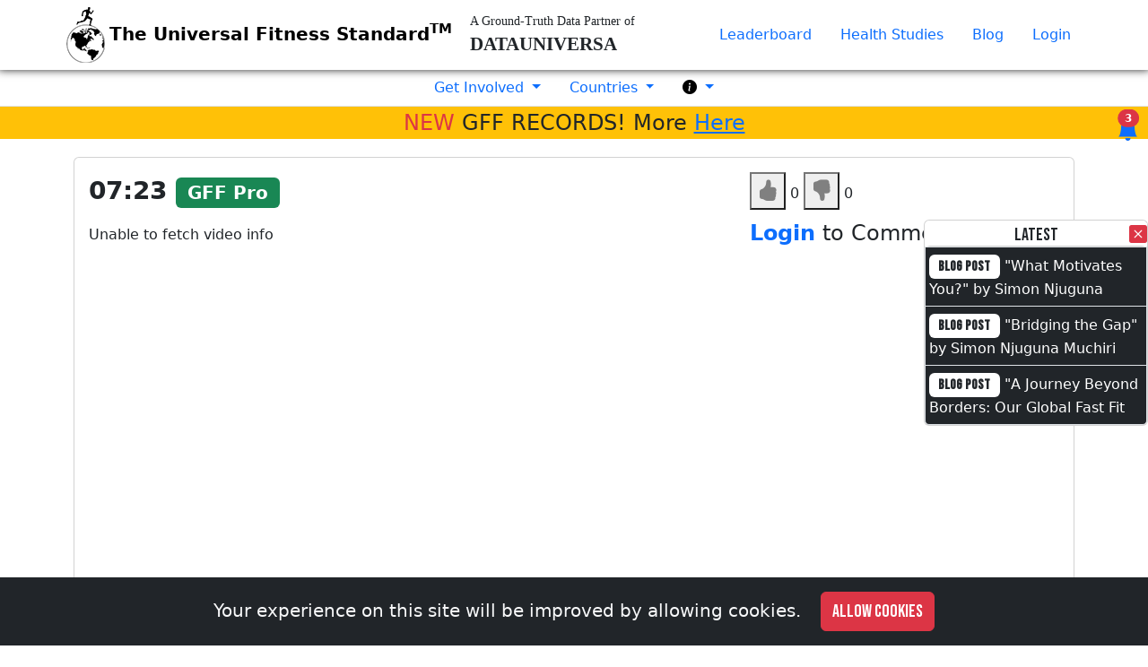

--- FILE ---
content_type: text/html; charset=UTF-8
request_url: https://www.globalfastfit.com/workout/141
body_size: 30799
content:
<!doctype html>
<html lang="en">

<head>
    <meta charset="utf-8">
    <meta name="viewport" content="width=device-width, initial-scale=1">

    <!-- CSRF Token -->
    <meta name="csrf-token" content="gCJqhJucueeWHfGh070HCZJD2rNoPFk7lB9qPMKE">
    <meta property="og:image" content="https://www.globalfastfit.com/images/global-fast-fit-globe-logo-300.png" />
    <meta property="og:url" content="http://www.globalfastfit.com/workout/141" />
    <meta property="og:title" content="Seenu Vmc - Global Fast Fit" />
    <meta property="og:type" content="article" />
    <meta property="og:locale" content="en_US" />
    <meta property="og:site_name" content="Global Fast Fit" />
    <meta property="og:description" content="Global Fast Fit is the universal fitness standard that gives you one score for your total fitness level." />
    <meta name="keywords" content="Global Fast Fit, universal fitness standard, Fitness level, Fitness score, Fitness Comparison, Fitness Challenge, HIIT Fitness, Workout Challenge, Health and wellness challenges, Exercise challenges, Fitness journey, Challenge yourself, Fitness transformation, 30-day fitness challenge, Monthly fitness challenges, Virtual fitness challenges, Group fitness challenges, Fitness accountability, Goal-oriented fitness, Wellness challenges, Workout accountability, Challenge community, Fitness goal setting, Fitness competition, Personal fitness challenge, Team fitness challenge, Push up challenge, Cross Fit Challenge, Fitness Leaderboard">
    <meta name="description" content="Global Fast Fit is the universal fitness standard that gives you one score for your total fitness level.">

    <title>Seenu Vmc - Global Fast Fit</title>
    <link rel="icon" type="image/png" href="https://www.globalfastfit.com/images/global-fast-fit-man-on-globe.png">
    <link rel="apple-touch-icon" href="https://www.globalfastfit.com/images/global-fast-fit-man-on-globe.png" />
    <!-- Scripts -->

    <!-- Fonts -->
    <link rel="preconnect" href="https://fonts.googleapis.com">
    <link rel="preconnect" href="https://fonts.gstatic.com" crossorigin>
    <link href="https://fonts.googleapis.com/css2?family=Bebas+Neue&display=swap" rel="stylesheet">

    <!-- Styles -->
    <link href="https://cdn.jsdelivr.net/npm/bootstrap@5.3.2/dist/css/bootstrap.min.css" rel="stylesheet" integrity="sha384-T3c6CoIi6uLrA9TneNEoa7RxnatzjcDSCmG1MXxSR1GAsXEV/Dwwykc2MPK8M2HN" crossorigin="anonymous">
    <link rel="stylesheet" href="https://cdn.jsdelivr.net/npm/bootstrap-icons@1.11.3/font/bootstrap-icons.min.css">
    <link href="https://www.globalfastfit.com/css/appv11.css" rel="stylesheet" type="text/css">


            <script type="text/javascript" src="https://www.globalfastfit.com/js/moment.min.js"></script>
        <script src="https://accounts.google.com/gsi/client" async defer></script>
    <style>
        .equal {
            display: flex;
            display: -webkit-flex;
            flex-wrap: wrap;
        }

        body #app main.py-4 {
            margin-top: 54px;
        }

        nav.navbar.fixed-top {
            box-shadow: 0px -3px 10px 2px black;
        }

        #app_convo_box {
            position: fixed;
            right: 0;
            top: 100px;
            z-index: 9999;
            display: none;
            background: white;
        }

        #chat_box_container {
            position: fixed;
            bottom: 0;
        }

        .gff-chat-box {
            border: 1px solid;
            background: black;
            width: 280px;
        }

        .gff-chat-box #sendMessageForm {
            position: absolute;
            bottom: 0;
            height: 65px;
        }

        .single_msg {
            text-align: right;
        }

        .single_msg p {
            width: 100%;
            float: left;
        }

        .single_msg .msg-text {
            background: lightcyan;
            float: right;
        }

        .single_msg.other {
            text-align: left;
        }

        .single_msg.other .msg-text {
            background: lightgoldenrodyellow;
            float: left;
        }

        .msgs_box {
            height: 290px;
            overflow-y: auto;
            margin: 0 0 60px;
        }

        .msg-attrib {
            font-size: 12px;
        }

        .close-chat-box {
            position: absolute;
            right: 0;
            top: -6px;
            color: red;
            font-size: 20px;
        }

        #right-chat-btn {
            position: fixed;
            bottom: 20px;
            right: 20px;
            z-index: 2;
        }

        #exercise_logger_container {
            display: none;
            position: fixed;
            right: 0;
            width: 280px;
            background: goldenrod;
            padding: 2%;
            z-index: 9999;
            border-radius: 12px;
            top: 0;
        }

        #right-exercise-btn,
        #right-diet-btn {
            position: fixed;
            bottom: 60px;
            right: 20px;
            z-index: 2;
        }

        #right-exercise-btn {
            bottom: 100px;
        }

        #diet_tracker_container>div {
            margin: 0 0 5px;
        }

        #notifications-icon {
            position: fixed;
            right: 10px;
            top: 8rem;
        }

        #notifications-btn .badge.rounded-pill {
            font-size: 12px;
        }

        .du-brand {
            font-size: 14px;
            font-family: serif;
            width: 235px;
            padding-left: 20px;
        }

        .du-brand .brand-name {
            font-weight: bold;
            font-size: 21px;
        }

        a.page-link {
            cursor: pointer;
        }

        @media  only screen and (max-width:991px) {
            body #app main.py-4 {
                margin-top: 84px;
            }

            .du-brand {
                width: auto;
                padding-left: 10px;
                font-size: 12px;
            }

            .du-brand .brand-name {
                font-size: 14px;
            }
        }
    </style>
            <!-- Google tag (gtag.js) -->
        <script async src="https://www.googletagmanager.com/gtag/js?id=G-72DLTG2YLF"></script>
        <script>
            var gtag_value = 1;
            window.dataLayer = window.dataLayer || [];

            function gtag() {
                dataLayer.push(arguments);
            }
            gtag('js', new Date());
            gtag('config', 'G-72DLTG2YLF');
        </script>
    
            <script type='text/javascript' src='https://platform-api.sharethis.com/js/sharethis.js#property=5fd25d54d84bbd0018fc3555&product=inline-share-buttons' async='async'></script>
    
        </head>

<body class="sub-page workout">
    <span class="hidden" id="last_visit" data-bind="1769979846">1969-12-31 19:00:00</span>
    <div class="js-cookie-consent cookie-consent fixed-bottom bottom-0 inset-x-0">
    <div class="max-w-7xl mx-auto px-6">
        <div class="p-2 rounded-lg bg-dark text-center">
            <p class="ml-3 text-light cookie-consent__message fs-5 my-2">
                Your experience on this site will be improved by allowing cookies.

                <button class="js-cookie-consent-agree cookie-consent__agree btn btn-danger fs-5 ms-3 bebas" onclick="gtag('event', 'footer_allow_cookies');">
                    Allow cookies
                </button>
            </p>
        </div>
    </div>
</div>

    <script>

        window.laravelCookieConsent = (function () {

            const COOKIE_VALUE = 1;
            const COOKIE_DOMAIN = 'www.globalfastfit.com';

            function consentWithCookies() {
                setCookie('laravel_cookie_consent', COOKIE_VALUE, 7300);
                hideCookieDialog();
            }

            function cookieExists(name) {
                return (document.cookie.split('; ').indexOf(name + '=' + COOKIE_VALUE) !== -1);
            }

            function hideCookieDialog() {
                const dialogs = document.getElementsByClassName('js-cookie-consent');

                for (let i = 0; i < dialogs.length; ++i) {
                    dialogs[i].style.display = 'none';
                }
            }

            function setCookie(name, value, expirationInDays) {
                const date = new Date();
                date.setTime(date.getTime() + (expirationInDays * 24 * 60 * 60 * 1000));
                document.cookie = name + '=' + value
                    + ';expires=' + date.toUTCString()
                    + ';domain=' + COOKIE_DOMAIN
                    + ';path=/'
                    + ';samesite=lax';
            }

            if (cookieExists('laravel_cookie_consent')) {
                hideCookieDialog();
            }

            const buttons = document.getElementsByClassName('js-cookie-consent-agree');

            for (let i = 0; i < buttons.length; ++i) {
                buttons[i].addEventListener('click', consentWithCookies);
            }

            return {
                consentWithCookies: consentWithCookies,
                hideCookieDialog: hideCookieDialog
            };
        })();
    </script>

    <div id="app">
        <header>
            <nav class="navbar navbar-expand-lg navbar-dark fixed-top">
                <div class="container p-0">
                    <a class="navbar-brand text-black me-lg-auto p-0" href="https://www.globalfastfit.com"><img src="https://www.globalfastfit.com/images/global-fast-fit-fav-50.png" alt="Global Fast Fit"><span class="fs-5 fw-bold">The Universal Fitness Standard<sup>TM</sup></span></a>
                    <span class="du-brand">
                        A Ground-Truth Data Partner of
                        <span class="brand-name">DATAUNIVERSA</span>
                    </span>
                    <button class="navbar-toggler border-0" type="button" data-bs-toggle="collapse" data-bs-target="#navbarCollapse" aria-controls="navbarCollapse" aria-expanded="false" aria-label="Toggle navigation">
                        <i class="bi bi-list fs-5 text-danger"></i>
                        <!--<i class="bi bi-search"></i>-->
                    </button>
                    <div class="collapse navbar-collapse" id="navbarCollapse">
                        <ul class="ms-auto nav col-12 col-md-auto mb-2 justify-content-center mb-md-0 ">
                            <li class="nav-item d-none">
                                <div class="input-group mb-0 ps-2">
                                    <input type="text" class="form-control" placeholder="Search" aria-label="Search" aria-describedby="button-search2" id="site_search">
                                    <button class="btn btn-outline-secondary" type="button" id="button-search2"><i class="bi bi-search"></i></button>
                                </div>
                                <div class="col-12 hidden border-dark border-2" id="search_results">

                                </div>
                            </li>
                            <li class="nav-item">
                                <a class="nav-link" href="https://www.globalfastfit.com/leaderboard">Leaderboard</a>
                            </li>
                            <li class="nav-item">
                                <a class="nav-link" href="https://www.globalfastfit.com/health-studies">Health Studies</a>
                            </li>
                            <!-- <li class="nav-item">
                                <a class="nav-link" href="https://www.globalfastfit.com/exercise-benchmarks">Exercise Benchmarks</a>
                            </li> -->
                            <li class="nav-item">
                                <a class="nav-link" href="https://www.globalfastfit.com/blog">Blog</a>
                            </li>
                                                        <li class="nav-item">
                                <a class="nav-link trigger_lg_pop" href="javascript:void(0)">Login</a>
                            </li>
                                                    </ul>
                    </div>
                </div>
            </nav>
                        <div id="g_id_onload"
                data-client_id="196310704674-blcnpajsuabe1p1eo3mj3j3v356shpdr.apps.googleusercontent.com"
                data-login_uri="https://www.globalfastfit.com/auth/google/callback"
                data-_token="gCJqhJucueeWHfGh070HCZJD2rNoPFk7lB9qPMKE">
            </div>
            <div class="login_popup">
                <a href="javascript:void(0)" class="close_login_popup"><i class="bi bi-x-circle-fill"></i></a>
                <a class="btn btn-dark" href="/auth/google" role="button" style="text-transform:none">
                    <img width="20px" style="margin-bottom:3px; margin-right:5px" alt="Google sign-in" src="https://www.globalfastfit.com/images/google-logo-128.png" />
                    Login with Google
                </a>
                <a class="btn btn-dark mt-3" href="/auth/apple" role="button" style="text-transform:none">
                    <img width="20px" style="margin-bottom:3px; margin-right:5px" alt="Apple sign-in" src="https://www.globalfastfit.com/images/apple-logo-128.png" />
                    Signin with Apple
                </a>
                <!--<div class="fb-login-button" data-width="280" data-size="" data-button-type="" data-layout="" data-auto-logout-link="false" data-use-continue-as="false" onlogin="checkLoginState();"></div>-->
                <a class="btn btn-primary" id="login_btn" href="https://www.globalfastfit.com/login">Login with E-Mail</a>
                <a class="btn btn-primary" id="login_btn" href="https://www.globalfastfit.com/register">Sign Up with E-Mail</a>
            </div>
                    </header>
        <script src="https://ajax.googleapis.com/ajax/libs/jquery/3.7.1/jquery.min.js"></script>
        <script src="https://cdn.jsdelivr.net/npm/bootstrap@5.3.2/dist/js/bootstrap.bundle.min.js" integrity="sha384-C6RzsynM9kWDrMNeT87bh95OGNyZPhcTNXj1NW7RuBCsyN/o0jlpcV8Qyq46cDfL" crossorigin="anonymous"></script>
                <main class="py-4">
            <div id="notifications-icon">
                <a href="javascript:void(0)" class="position-relative fs-4" id="notifications-btn">
                    <i class="bi bi-bell-fill"></i>
                    <span class="position-absolute top-0 start-50 translate-middle badge rounded-pill bg-danger">
                        0
                    </span>
                </a>
            </div>
            <div class="border-1 border-bottom p-0" id="second-nav-bar">
                <ul class="ms-auto nav main-nav col-12 col-md-auto justify-content-center mb-md-0 ">
                    <li class="nav-item dropdown">
                        <a class="nav-link dropdown-toggle" href="#" role="button" data-bs-toggle="dropdown" aria-expanded="false">
                            Get Involved
                        </a>
                        <ul class="dropdown-menu">
                                                        <a class="dropdown-item trigger_lg_pop" href="javascript:void(0)">Add Workout</a>
                                                        <a class="dropdown-item" href="https://www.globalfastfit.com/become-certified-trainer">Become Certified Trainer</a>
                            <a class="dropdown-item" href="https://www.globalfastfit.com/host-your-own-event">Host Event</a>
                            <a class="dropdown-item" href="https://www.globalfastfit.com/trainers">Trainers</a>
                            <a class="dropdown-item" href="https://www.globalfastfit.com/ambassadors">Ambassadors</a>
                            <a class="dropdown-item" href="https://www.globalfastfit.com/events">Events</a>
                            <a class="dropdown-item" href="https://www.globalfastfit.com/stories">Stories</a>
                            <a class="dropdown-item" href="https://www.globalfastfit.com/page/partner-gyms">Partner Gyms</a>
                            <a class="dropdown-item" href="https://www.globalfastfit.com/page/strong-women">Strong Women</a>
                            <a class="dropdown-item" href="https://www.globalfastfit.com/rivalry/2024/august">Rivalries</a>
                        </ul>
                    </li>
                    <li class="nav-item dropdown">
                        <a class="nav-link dropdown-toggle" href="#" role="button" data-bs-toggle="dropdown" aria-expanded="false">
                            Countries
                        </a>
                        <ul class="dropdown-menu">
                            <a class="dropdown-item" href="https://www.globalfastfit.com/country/kenya">Kenya</a>
                            <a class="dropdown-item" href="https://www.globalfastfit.com/country/Thailand">Thailand</a>
                            <a class="dropdown-item" href="https://www.globalfastfit.com/country/Indonesia">Indonesia</a>
                            <a class="dropdown-item" href="https://www.globalfastfit.com/country/China">China</a>
                            <a class="dropdown-item" href="https://www.globalfastfit.com/country/India">India</a>
                        </ul>
                    </li>
                    <li class="nav-item dropdown">
                        <a class="nav-link dropdown-toggle" href="#" role="button" data-bs-toggle="dropdown" aria-expanded="false">
                            <i class="bi bi-info-circle-fill"></i>
                        </a>
                        <ul class="dropdown-menu">
                            <a class="dropdown-item" href="https://www.globalfastfit.com/page/about">About</a>
                            <a class="dropdown-item" href="https://www.globalfastfit.com/page/team">Our Team</a>
                            <a class="dropdown-item" href="https://www.globalfastfit.com/page/faq">FAQ</a>
                            <a class="dropdown-item" href="https://www.globalfastfit.com/forum">Discuss</a>
                        </ul>
                    </li>
                                                        </ul>
            </div>
            <div class="bg-warning text-center" id="ex-scores-banner">
                <p class="fs-4 m-0"><span class="text-danger">NEW</span> GFF RECORDS! More <a href="https://www.globalfastfit.com/gff-records">Here</a></p>
            </div>
            <div id="main-content">
                <style>
    .form-group label {
        float: left;
        display: block;
        width: 100%;
        font-weight: bold;
    }
    .comment-row {
        border-top: 1px solid gray;
        margin-top: 10px;
        margin-bottom: 0;
    }
</style>
<div class="container">
    <div class="row justify-content-center">
        <div class="col-md-12">
                                </div>
    </div>
</div>
<div class="container">
    <div class="row justify-content-center">
        <div class="col-md-12">
            <div class="card">
                <div class="card-body">
                    <div class="row">
                        <div class="col-md-8 col-sm-12">
                            <p>
                                <strong class="fs-3">
                                    07:23                                </strong>
                                                                <span class="badge text-bg-success fs-5">GFF Pro</span>
                                                                                                                                                                                                                                                                                                                                                                                            </p>
                            <p>Unable to fetch video info</p>
                                                                                        <iframe width="100%" height="600" src="https://www.youtube.com/embed/GYoG3OLJOl4" title="YouTube video player" frameborder="0" allow="accelerometer; autoplay; clipboard-write; encrypted-media; gyroscope; picture-in-picture" allowfullscreen></iframe>                            
                                                        <div class="row my-3">
                                <div class="sharethis-inline-share-buttons"></div>
                            </div>
                                                                                    <div class="row">
                                <div class="col-md-4 col-sm-12 form-group">
                                    <p class="col-md-12 pull-right">
                                                                                <a rel="lightbox" data-lightbox="image-1" href="https://www.globalfastfit.com/media/47/IMG_4278.jpg">
                                            <img class="img-thumbnail img-fluid" width="240" src="https://www.globalfastfit.com/media/47/conversions/IMG_4278-thumb.jpg">
                                        </a>
                                    </p>
                                </div>
                                <div class="col-md-8 col-sm-12">
                                    <h1><a href="https://www.globalfastfit.com/user/151">Seenu Vmc</a></h1>
                                    <p>Sri Kalahasti, India</p>
                                    <p>
                                        <strong>
                                            33&nbsp;
                                            Male                                        </strong>
                                    </p>
                                                                        <p></p>
                                </div>
                            </div>
                        </div>
                        <div class="col-md-4 col-sm-12 form-group">
                            <div class="row">
                                <style>
    .vote-box button i {
        font-size: 24px;
        color: gray;
    }

    .vote-box .btn-upvote.active i {
        color: green;
    }

    .vote-box .btn-downvote.active i {
        color: red;
    }
</style>
<div class="vote-box mb-2">
    <button class="btn-upvote "
        data-module="Workout"
        data-id="141">
        <i class="bi bi-hand-thumbs-up-fill"></i>
    </button>
    <span id="score-upvotes-141">0</span>

    <button class="btn-downvote "
        data-module="Workout"
        data-id="141">
        <i class="bi bi-hand-thumbs-down-fill"></i>
    </button>
    <span id="score-downvotes-141">0</span>
</div>


                            </div>
                            <div class="row">
                                <div class="comment_box">
        <p class="trigger_lg_pop fs-4"><strong class="text-primary">Login</strong> to Comment</p>
    </div>
<div id="prev_comments_sec">
    </div>

                            </div>
                        </div>
                    </div>
                </div>
            </div>
        </div>
    </div>
</div>

<script>
    var app_base_url = "https://www.globalfastfit.com";
    var csrf_token = "gCJqhJucueeWHfGh070HCZJD2rNoPFk7lB9qPMKE";
</script>

<script>
    jQuery(document).ready(function () {
    });
</script>
            </div>
        </main>
        <footer>
            <hr class="border-white">
            <div class="container">
                <div class="row">
                    <div class="col-lg-3 col-md-6 col-sm-6 col-xs-12">
                        <p><a class="px-2" href="mailto:info@globalfastfit.com"><i class="bi bi-envelope-fill"></i>&nbsp;info@globalfastfit.com</a></p>
                        <p>
                            <a class="px-2 text-danger" href="https://www.youtube.com/@GlobalFastFit" target="_blank"><i class="bi bi-youtube"></i></a>
                            <a class="px-2 text-dark" href="https://twitter.com/GlobalFastFit" target="_blank"><i class="bi bi-twitter-x"></i></a>
                            <a class="px-2" href="https://www.instagram.com/officialglobalfastfit/" target="_blank"><i class="bi bi-instagram"></i></a>
                        </p>
                    </div>
                    <div class="col-lg-3 col-md-6 col-sm-6 col-xs-12">
                        <p><span class="fs-6 fw-bold">The Universal Fitness Standard<sup>TM</sup></span></p>
                        <p>© 2026. POWERED BY <a href="https://www.groomventures.com/" target="_blank">GROOM VENTURES</a>.</p>
                        <p>ALL RIGHTS RESERVED.</p>
                        <p>
                            <a class="px-2" href="https://www.globalfastfit.com/terms"><i class="bi bi-exclamation-triangle-fill"></i></a>&nbsp;&nbsp;
                            <a class="px-2" href="https://www.globalfastfit.com/privacy-policy"><i class="bi bi-shield-lock-fill"></i></a>
                        </p>
                    </div>
                    <div class="col-lg-6 col-md-12 col-sm-12 col-xs-12">
                        <p class="bebas fs-5 mb-1 text-decoration-underline">Intellectual Property Information</p>
                        <div class="mb-3">
                            <div class="hidden">
                                Republication of studies is provided when allowed by the original copyright holder.
                                <br>This system is subject to the following patents by Groom Ventures LLC:
                                <ul class="fw-bold" style="list-style: disc;">
                                    <li><u>US 10,949,459 B2</u> Alternate Search Methodology, and</li>
                                    <li><u>US 9,911,132 B2</u> System and Method for Searching, Organizing, Exploring and Relating Online Content</li>
                                </ul>
                            </div>
                            Global Fast Fit is a registered trademark in the United States, Thailand, Japan, Indonesia, China and The EU.<br>Registration is pending in other countries around the world.
                        </div>
                    </div>
                </div>
            </div>
        </footer>
    </div>
    <div id="app_notifications" class="hidden position-fixed top-50 end-0 translate-middle-y">

    </div>
        <script>
        $(document).ready(function() {
            jQuery('.trigger_lg_pop').click(function() {
                jQuery('.login_popup').show();
                var totalleft = jQuery(document).width() - jQuery('.login_popup').width();
                jQuery('.login_popup').css('left', totalleft / 2 + 'px');
                var totaltop = jQuery(window).height() - jQuery('.login_popup').height();
                jQuery('.login_popup').css('top', totaltop / 2 + 'px');
            });
            jQuery('.close_login_popup').click(function() {
                jQuery('.login_popup').hide();
            });
        });
    </script>
        <script>
        $(document).ready(function() {
            jQuery('.collapse_down').click(function() {
                jQuery('.last_msg.big_msg').css('max-height', '48px');
                jQuery(this).prev('.last_msg.big_msg').css('max-height', 'none');
            });
        });
    </script>

    <script>
        var app_base_url = "https://www.globalfastfit.com";
        var csrf_token = "gCJqhJucueeWHfGh070HCZJD2rNoPFk7lB9qPMKE";
    </script>

    <script>
        jQuery(document).ready(function() {
            if (jQuery('.lb-row-single').length > 0) {
                jQuery('.lb-row-single').each(function() {
                    var row_id = jQuery(this).attr('id');
                    var workout_id = row_id.replace('lb-row-', '');
                    var myurl = app_base_url + "/get-workout-comments-count";
                    $.ajax({
                        type: "POST",
                        url: myurl,
                        data: {
                            workout_id: workout_id,
                            _token: csrf_token
                        },
                        success: function(result) {
                            if (result !== '') {
                                jQuery('#' + row_id + ' .comment-counter').html(result).show();
                            }
                        }
                    });
                });
            }
            $('#button-search2').click(function() {
                getSiteSearchResults();
            });
            $('.search-nav').click(function() {
                $('.navbar-toggler').trigger('click');
            });
            $('#site_search').keypress(function(e) {
                if (e.which === 13) {
                    getSiteSearchResults();
                }
            });
            $(document).on('click', '.close_search', function() {
                $('#search_results').html('').addClass('hidden');
            });
            $(document).on('click', '.close_notifications', function() {
                $('#app_notifications').addClass('hidden');
            });
            $(document).on('click', '#notifications-btn', function() {
                $('#app_notifications').removeClass('hidden');
            });
            getAppNotifications();

                    });

        function getSiteSearchResults() {
            var query = $('#site_search').val();
            if (query.length >= 3) {
                var myurl = app_base_url + "/get-site-search-results";
                $.ajax({
                    type: "POST",
                    url: myurl,
                    data: {
                        query: query,
                        _token: csrf_token
                    },
                    success: function(result) {
                        if (result !== '') {
                            $('#search_results').html(result).removeClass('hidden');
                        }
                    }
                });
            }
        }

        function getAppNotifications() {
            var last_visit = $('#last_visit').attr('data-bind');
            var myurl = app_base_url + "/get-app-notifications";
            var count = 0;
            $.ajax({
                type: "POST",
                url: myurl,
                data: {
                    last_visit: last_visit,
                    _token: csrf_token
                },
                success: function(result) {
                    if (result !== '') {
                        $('#app_notifications').html(result).removeClass('hidden');
                        if ($('#app_notifications ul.list-group li').length > 0) {
                            count = $('#app_notifications ul.list-group li').length;
                            $('#notifications-btn .badge.rounded-pill').text(count);
                        }
                    }
                }
            });
        }
    </script>

    
    
</body>

</html>

--- FILE ---
content_type: text/html; charset=UTF-8
request_url: https://www.globalfastfit.com/get-app-notifications
body_size: 2585
content:
<div class="card">
        <h2 class="bebas text-center mt-1 fs-5 mb-0">Latest</h2>
        <ul class="list-group">
            <a href="javascript:void(0)" class="fs-5 close_notifications position-absolute top-0 end-0 z-2"><i class="text-danger bg-white bi bi-x-square-fill"></i></a>
                            <li class="list-group-item text-start list-group-item-action m-0 bg-dark px-1 log-144114">
                    <p class="m-0 text-white" style="">
                        <span class="bebas badge bg-white text-dark fs-6">Blog Post</span>
                        <a class="text-white text-decoration-none" href="https://www.globalfastfit.com/post/what-motivates-you">"What Motivates You?"</a>
                        by Simon Njuguna Muchiri                    </p>
                </li>
                            <li class="list-group-item text-start list-group-item-action m-0 bg-dark px-1 log-143698">
                    <p class="m-0 text-white" style="">
                        <span class="bebas badge bg-white text-dark fs-6">Blog Post</span>
                        <a class="text-white text-decoration-none" href="https://www.globalfastfit.com/post/bridging-the-gap">"Bridging the Gap"</a>
                        by Simon Njuguna Muchiri                    </p>
                </li>
                            <li class="list-group-item text-start list-group-item-action m-0 bg-dark px-1 log-143190">
                    <p class="m-0 text-white" style="">
                        <span class="bebas badge bg-white text-dark fs-6">Blog Post</span>
                        <a class="text-white text-decoration-none" href="https://www.globalfastfit.com/post/a-journey-beyond-borders-our-global-fast-fit-experience-in-uganda">"A Journey Beyond Borders: Our Global Fast Fit Experience in Uganda"</a>
                        by Kelvin Njihia Kairu                    </p>
                </li>
                    </ul>
    </div>


--- FILE ---
content_type: text/css
request_url: https://www.globalfastfit.com/css/appv11.css
body_size: 1162
content:
html,body{height:auto;min-height:100%}footer,footer p{color:#000;float:left;width:100%}footer hr.border-white{margin-top:0}.navbar-brand span{font-size:14px}.hide,.hidden{display:none!important}.no-margin{margin:0}.pull-left{float:left!important}.pull-right{float:right!important}.form-group .col-sm-8{float:left}label.control-label{text-align:right}.radio-inline input[type="checkbox"],.radio-inline input[type="radio"]{margin-right:5px}.radio-inline{margin-right:20px}.card-header{font-weight:700;background:#000;color:#fff}.preview-box{border:1px solid #000}.dropdown-menu{padding:0}.dropdown-item{background:#343a40;color:#fff}.nav-item{text-align:center}.navbar-toggler .bi,.nav-item .bi{color:#000;font-size:16px}.login_popup{background:#fff;width:300px;height:300px;position:fixed;z-index:2;text-align:center;top:100px;padding:1%;border-radius:10px;left:45%;display:none;box-shadow:0 1px 1px 1px #000}body.sub-page #app main .container{margin-top:10px}#login_btn{margin-top:20px;width:186px}.reply-tr{display:none}body #app main.py-4{margin-top:40px}body.home-page .carousel-indicators [data-bs-target]{border-top:3px solid}nav.navbar.fixed-top,footer,footer p,.table-dark,.table-dark .table>:not(caption)>*>*{background:#fff;background-color:#fff;background-color:#fff;border-color:#fff}.navbar.navbar-expand-md.navbar-dark.fixed-top{border-bottom:1px solid #000}footer{border-top:1px solid #000}.card-header,td.table-dark{background-color:#000}.navbar-toggler{border-color:#000}.navbar-brand.me-lg-auto{margin:0}.collapse.show{display:block}#filter-form .col{min-width:150px;margin:5px 0}#accordionExample img{max-width:100%}#login_btn{width:170px}.login_popup{height:auto;min-height:200px;z-index:5;padding:20px;top:150px}.close_login_popup{position:absolute;right:0;color:red;top:-7px;font-size:21px}#myXsCarousel .carousel-indicators{margin-bottom:-.5rem}#myCarousel .carousel-indicators{margin-bottom:0}.last_msg{line-height:24px;font-size:16px}.big_msg{max-height:48px;overflow:hidden}.how-to-participate p{font-size:21px}.how-to-participate p::first-letter{font-size:32px}.comment-counter{display:none}.role-trainer{background:green;color:#fff}.hidden-row{display:none}.hide-more-workouts{display:none}.no-padding{padding:0!important}.stats-row strong{display:block}.stats-row .col{border:1px solid lightgray}.bebas,h2,h3{font-family:"Bebas Neue",sans-serif}.bg-yellow{background:linear-gradient(to right,#cbb15a,#c0a44a)}#ui-datepicker-div{z-index:3!important}.text-gff-yellow{color:#E5CE7E}.border-gff-yellow{border-bottom:5px solid #E5CE7E}.d-flex hr{border:3px solid #ead78c;opacity:1}h1.bechmark-head,table tr td:first-of-type a.in-cell-link{color:#24458E;text-transform:uppercase;font-weight:700}.eb-table.table.row-bordered tbody tr{border:2px solid;border-color:grey}.eb-table.table.row-bordered tbody tr:first-of-type{background:#F1FFF1;border-color:#000}tr td a.in-cell-link{text-decoration:none;color:#000;font-size:24px}.eb-table.table.row-bordered thead tr th,.table.row-bordered tbody tr td{padding:1%}.eb-table.table.row-bordered thead tr th{font-weight:700;text-transform:uppercase;font-size:21px}#app main p.fw-lighter,#app main .fw-lighter{font-size:16px}.btn.btn-benchmarks{margin:30px 0;font-weight:700;background:#173E8B;font-size:24px}.carousel-item p.event-title{position:absolute;bottom:0;background:#000;color:#fff;width:100%;text-align:center;font-size:21px;margin:0}.text-justify{text-align:justify}#search_results{position:absolute;z-index:1;width:250px}#app_notifications{width:250px;max-width:100%}#app_notifications p{max-height:49px;line-height:24px;overflow:hidden}#site_search{width: 150px;}